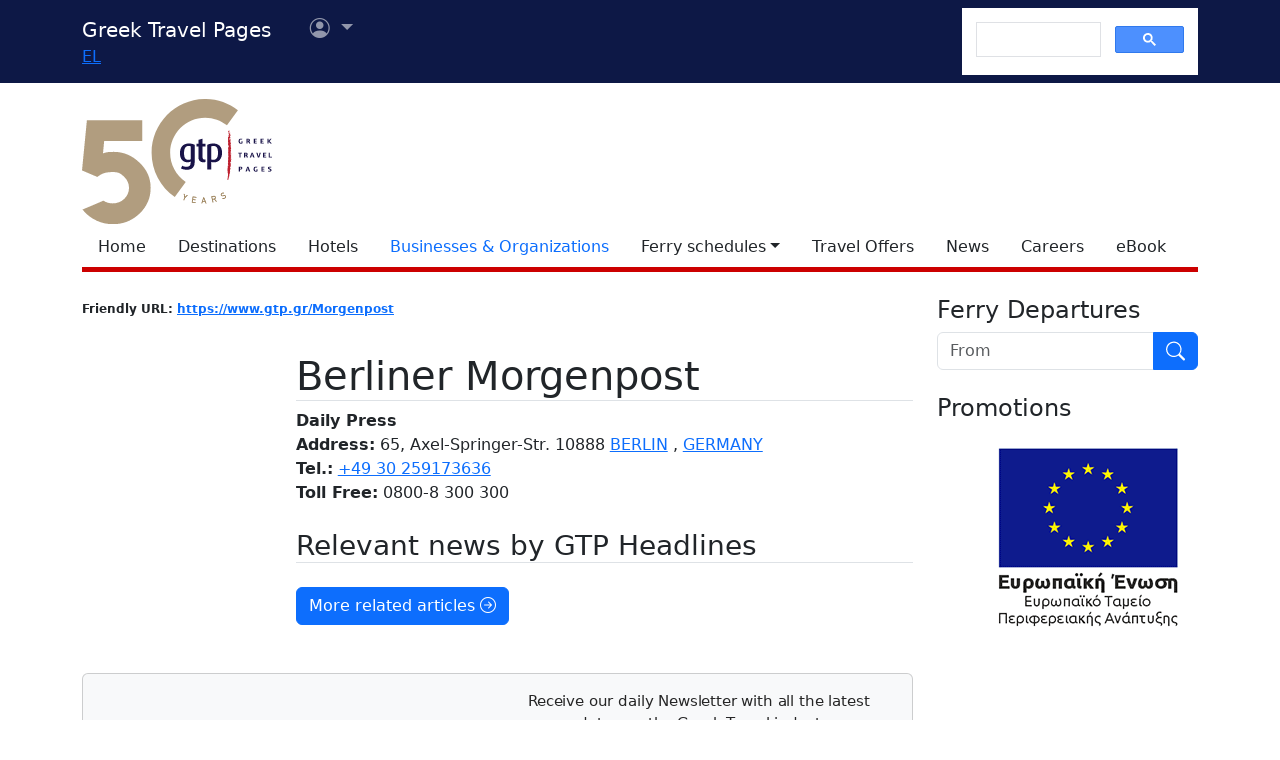

--- FILE ---
content_type: text/html; charset=utf-8
request_url: https://www.google.com/recaptcha/api2/aframe
body_size: 115
content:
<!DOCTYPE HTML><html><head><meta http-equiv="content-type" content="text/html; charset=UTF-8"></head><body><script nonce="PKAl_69UFaqkjXKhdOwCaw">/** Anti-fraud and anti-abuse applications only. See google.com/recaptcha */ try{var clients={'sodar':'https://pagead2.googlesyndication.com/pagead/sodar?'};window.addEventListener("message",function(a){try{if(a.source===window.parent){var b=JSON.parse(a.data);var c=clients[b['id']];if(c){var d=document.createElement('img');d.src=c+b['params']+'&rc='+(localStorage.getItem("rc::a")?sessionStorage.getItem("rc::b"):"");window.document.body.appendChild(d);sessionStorage.setItem("rc::e",parseInt(sessionStorage.getItem("rc::e")||0)+1);localStorage.setItem("rc::h",'1764670420649');}}}catch(b){}});window.parent.postMessage("_grecaptcha_ready", "*");}catch(b){}</script></body></html>

--- FILE ---
content_type: image/svg+xml
request_url: https://www.gtp.gr/images/search_inverted.svg
body_size: 537
content:
<?xml version="1.0" encoding="utf-8"?>
<!-- Generator: Adobe Illustrator 25.4.1, SVG Export Plug-In . SVG Version: 6.00 Build 0)  -->
<svg version="1.1" id="Layer_1" xmlns="http://www.w3.org/2000/svg" xmlns:xlink="http://www.w3.org/1999/xlink" x="0px" y="0px"
	 viewBox="0 0 16 16" style="enable-background:new 0 0 16 16;" xml:space="preserve">
<style type="text/css">
	.st0{fill:#FFFFFF;}
</style>
<path class="st0" d="M11.8,10.4c2.1-2.9,1.5-7-1.4-9.1s-7-1.5-9.1,1.4s-1.5,7,1.4,9.1c2.3,1.7,5.4,1.7,7.7,0l0,0l0.1,0.1l3.8,3.8
	c0.4,0.4,1,0.4,1.4,0c0.4-0.4,0.4-1,0-1.4L11.8,10.4C11.9,10.5,11.9,10.5,11.8,10.4L11.8,10.4z M12.1,6.6c0,3-2.5,5.5-5.5,5.5
	S1.1,9.6,1.1,6.6s2.5-5.5,5.5-5.5S12.1,3.6,12.1,6.6z"/>
</svg>
